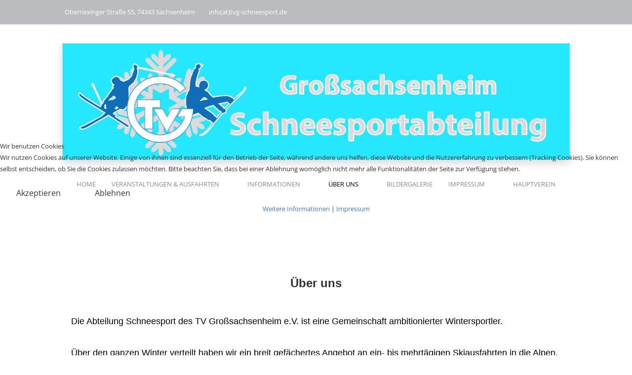

--- FILE ---
content_type: text/html; charset=utf-8
request_url: http://tvg-schneesport.de/index.php/ueber-uns?view=article&id=11:ueber-uns&catid=14
body_size: 8201
content:
<!DOCTYPE html>
<html lang="de-de" dir="ltr" data-bs-theme="light">


<head>
<script type="text/javascript">  (function(){    function blockCookies(disableCookies, disableLocal, disableSession){    if(disableCookies == 1){    if(!document.__defineGetter__){    Object.defineProperty(document, 'cookie',{    get: function(){ return ''; },    set: function(){ return true;}    });    }else{    var oldSetter = document.__lookupSetter__('cookie');    if(oldSetter) {    Object.defineProperty(document, 'cookie', {    get: function(){ return ''; },    set: function(v){ if(v.match(/reDimCookieHint\=/) || v.match(/fe35bb7849387801027b5ec46aab8d00\=/)) {    oldSetter.call(document, v);    }    return true;    }    });    }    }    var cookies = document.cookie.split(';');    for (var i = 0; i < cookies.length; i++) {    var cookie = cookies[i];    var pos = cookie.indexOf('=');    var name = '';    if(pos > -1){    name = cookie.substr(0, pos);    }else{    name = cookie;    } if(name.match(/reDimCookieHint/)) {    document.cookie = name + '=; expires=Thu, 01 Jan 1970 00:00:00 GMT';    }    }    }    if(disableLocal == 1){    window.localStorage.clear();    window.localStorage.__proto__ = Object.create(window.Storage.prototype);    window.localStorage.__proto__.setItem = function(){ return undefined; };    }    if(disableSession == 1){    window.sessionStorage.clear();    window.sessionStorage.__proto__ = Object.create(window.Storage.prototype);    window.sessionStorage.__proto__.setItem = function(){ return undefined; };    }    }    blockCookies(1,1,1);    }()); </script>


   <meta http-equiv="X-UA-Compatible" content="IE=edge" /><meta name="viewport" content="width=device-width, initial-scale=1" /><meta name="HandheldFriendly" content="true" /><meta name="mobile-web-app-capable" content="YES" /> <!-- document meta -->
   <meta charset="utf-8">
	<meta name="author" content="admin">
	<meta name="generator" content="Joomla! - Open Source Content Management">
	<title>Über uns</title>
<link href="/images/Logo/Logo-favicon.PNG?578748" rel="shortcut icon" type="image/png" sizes="any">
	<link href="/images/Logo/Logo-favicon_Apple.PNG?578748" rel="apple-touch-icon" type="image/png" sizes="any">
	<link href="https://use.fontawesome.com/releases/v7.0.0/css/all.css?578748" rel="stylesheet">
	<link href="/media/templates/site/tp_snowflake/css/compiled-1f6e153f4815a549e644c0d256287452.css?578748" rel="stylesheet">
	<link href="/media/templates/site/tp_snowflake/css/compiled-2ad1142613061b4a244f4eaa1e4e8d5f.css?578748" rel="stylesheet">
	<link href="/media/vendor/joomla-custom-elements/css/joomla-alert.min.css?0.4.1" rel="stylesheet">
	<link href="/plugins/system/cookiehint/css/redimstyle.css?578748" rel="stylesheet">
	<link href="/media/uikit4/css/uikit.min.css?578748" rel="stylesheet">
	<style>#fi-61b9f1168f37cc48296773{margin-bottom:30px}@media (max-width: 575.98px) {#fi-61b9f1168f37cc48296773{margin-bottom:30px}}</style>
	<style>@font-face { font-family: "Open Sans Regular"; src: url("http://tvg-schneesport.de/media/templates/site/tp_snowflake/fonts/open-sans-v34-latin-regular.ttf");}</style>
	<style>@font-face { font-family: "Open Sans Regular"; src: url("http://tvg-schneesport.de/media/templates/site/tp_snowflake/fonts/open-sans-v34-latin-regular.woff");}</style>
	<style>#redim-cookiehint-modal {position: fixed; top: 0; bottom: 0; left: 0; right: 0; z-index: 99998; display: flex; justify-content : center; align-items : center;}</style>
<script src="/media/vendor/jquery/js/jquery.min.js?3.7.1"></script>
	<script src="/media/astroid/js/jquery.easing.min.js?578748"></script>
	<script src="/media/astroid/js/megamenu.min.js?578748"></script>
	<script src="/media/astroid/js/jquery.hoverIntent.min.js?578748"></script>
	<script src="/media/astroid/js/offcanvas.min.js?578748"></script>
	<script src="/media/astroid/js/mobilemenu.min.js?578748"></script>
	<script src="/media/astroid/js/script.min.js?578748"></script>
	<script type="application/json" class="joomla-script-options new">{"joomla.jtext":{"ERROR":"Fehler","MESSAGE":"Nachricht","NOTICE":"Hinweis","WARNING":"Warnung","JCLOSE":"Schließen","JOK":"OK","JOPEN":"Öffnen"},"system.paths":{"root":"","rootFull":"http:\/\/tvg-schneesport.de\/","base":"","baseFull":"http:\/\/tvg-schneesport.de\/"},"csrf.token":"d698badd5cb656b30a6d132b84cb92ab","uikit4.defer":true}</script>
	<script src="/media/system/js/core.min.js?a3d8f8"></script>
	<script src="/media/system/js/joomla-hidden-mail.min.js?80d9c7" type="module"></script>
	<script src="/media/system/js/messages.min.js?9a4811" type="module"></script>
	<script src="/media/uikit4/js/uikit.min.js?578748"></script>
	<script src="/media/uikit4/js/uikit-icons.min.js?578748"></script>
	<script>var TEMPLATE_HASH = "b5c5223f9c3d853c73a42582919caf79", ASTROID_COLOR_MODE ="light";</script>
	<script>(function() {  if (typeof gtag !== 'undefined') {       gtag('consent', 'denied', {         'ad_storage': 'denied',         'ad_user_data': 'denied',         'ad_personalization': 'denied',         'functionality_storage': 'denied',         'personalization_storage': 'denied',         'security_storage': 'denied',         'analytics_storage': 'denied'       });     } })();</script>
	<script type="application/ld+json">{"@context":"https://schema.org","@graph":[{"@type":"Organization","@id":"http://tvg-schneesport.de/#/schema/Organization/base","name":"TV Großsachsenheim e.V. - Abteilung Schneesport","url":"http://tvg-schneesport.de/"},{"@type":"WebSite","@id":"http://tvg-schneesport.de/#/schema/WebSite/base","url":"http://tvg-schneesport.de/","name":"TV Großsachsenheim e.V. - Abteilung Schneesport","publisher":{"@id":"http://tvg-schneesport.de/#/schema/Organization/base"}},{"@type":"WebPage","@id":"http://tvg-schneesport.de/#/schema/WebPage/base","url":"http://tvg-schneesport.de/index.php/ueber-uns?view=article&amp;id=11:ueber-uns&amp;catid=14","name":"Über uns","isPartOf":{"@id":"http://tvg-schneesport.de/#/schema/WebSite/base"},"about":{"@id":"http://tvg-schneesport.de/#/schema/Organization/base"},"inLanguage":"de-DE"},{"@type":"Article","@id":"http://tvg-schneesport.de/#/schema/com_content/article/11","name":"Über uns","headline":"Über uns","inLanguage":"de-DE","isPartOf":{"@id":"http://tvg-schneesport.de/#/schema/WebPage/base"}}]}</script>
 <!-- joomla head -->
    <!-- head styles -->
   <script async type="text/javascript" src="https://www.eye-able-cdn.com/configs/tvg-schneesport.de.js"></script>
<script async type="text/javascript" src="https://www.eye-able-cdn.com/public/js/eyeAble.js"></script> <!-- head scripts -->
</head> <!-- document head -->

<body class="site astroid-framework com-content view-article layout-default itemid-154 astroid-header-stacked-center ueber-uns-alias tp-style-12 de-DE ltr">
   <button type="button" title="Back to Top" id="astroid-backtotop" class="btn circle hideonsm hideonxs" ><i class="fas fa-arrow-circle-up"></i></button><!-- astroid container -->
<div class="astroid-container">
        <!-- astroid content -->
    <div class="astroid-content">
                <!-- astroid layout -->
        <div class="astroid-layout astroid-layout-boxed">
                        <!-- astroid wrapper -->
            <div class="astroid-wrapper">
                                <div class="astroid-section border-bottom" id="t-im8m6rryc"><div class="container"><div class="astroid-row row" id="ar-mqghu4mgy"><div class="astroid-column col-lg-8 col-md-12 col-sm-12 col-12" id="ac-qoo1g81jv"><div class="astroid-module-position" id="mptl-eazmllbsu"><div class="astroid-contact-info">
         <span class="astroid-contact-address">
                     <i class="fas fa-map-marker-alt"></i>
                           Oberriexinger Straße 55, 74343 Sachsenheim      </span>
   
   
   
         <span class="astroid-contact-email">
                     <i class="far fa-envelope"></i>
                            <joomla-hidden-mail  is-link="1" is-email="1" first="aW5mbyhhdCl0dmctc2NobmVlc3BvcnQuZGU=" last="" text="aW5mbyhhdCl0dmctc2NobmVlc3BvcnQuZGU=" base="" >Diese E-Mail-Adresse ist vor Spambots geschützt! Zur Anzeige muss JavaScript eingeschaltet sein.</joomla-hidden-mail>      </span>
   
   </div></div></div><div class="astroid-column col-lg-4 col-md-12 col-sm-12 col-12" id="ac-1538tthta"><div class="astroid-module-position float-right" id="mptr-1bbnb0abk"><div class="astroid-social-icons row">
    <div class="col"><a title="Facebook"  href="https://www.facebook.com/tvgskiabteilung" target="_blank" rel="noopener"><i class="fab fa-facebook-f"></i></a></div><div class="col"><a title="Instagram"  href="https://www.instagram.com/tvg_schneesport" target="_blank" rel="noopener"><i class="fab fa-instagram"></i></a></div></div></div></div></div></div></div><div class="astroid-section astroid-header-section" id="top"><div class="container"><div class="astroid-row row" id="ar-rruz47iv5"><div class="astroid-column col-lg-12 col-md-12 col-sm-12 col-12" id="ac-m3l819ab3"><div class="astroid-image" id="l-61ff130376f0bc84976601"><a href="https://www.tvg-schneesport.de/" title="Logo"><div class="as-image-wrapper position-relative overflow-hidden shadow"><img class="as-image" src="/images/Logo/Banner_TVG_Schneesport.jpg" alt="Logo"></div></a></div><div class="astroid-module-position" id="h-tmj7xjtce"><header id="astroid-header" class="astroid-header astroid-stacked-header astroid-stacked-center-header">
   <div class="d-flex">
      <div class="header-stacked-section d-flex justify-content-between flex-column w-100">
         <div class="w-100 d-flex justify-content-center"><div class="d-flex d-lg-none justify-content-start"><div class="header-mobilemenu-trigger burger-menu-button align-self-center" data-offcanvas="#astroid-mobilemenu" data-effect="mobilemenu-slide"><button aria-label="Mobile Menu Toggle" class="button" type="button"><span class="box"><span class="inner"><span class="visually-hidden">Mobile Menu Toggle</span></span></span></button></div></div>            <div class="d-flex w-100 justify-content-center"><!-- logo starts -->
    <!-- image logo starts -->
        <div class="logo-wrapper astroid-logo">
                <a target="_self" class="astroid-logo astroid-logo-image d-flex align-items-center" href="http://tvg-schneesport.de/">
                                                                    
            <img src="http://tvg-schneesport.de/images/Logo/Logo_TVG-Schneesport.PNG" alt="TV Großsachsenheim e.V. - Abteilung Schneesport" class="astroid-logo-mobile" />                            </a>
            </div>
    <!-- image logo ends -->
<!-- logo ends --></div>                <div class="d-flex justify-content-end offcanvas-button offcanvasRight">                <div class="header-offcanvas-trigger burger-menu-button align-self-center d-block d-md-none" data-offcanvas="#astroid-offcanvas" data-effect="st-effect-2" data-direction="offcanvasDirLeft">
    <button type="button" aria-label="Off-Canvas Toggle" class="button">
        <span class="box">
            <span class="inner"><span class="visually-hidden">Off-Canvas Toggle</span></span>
        </span>
    </button>
</div>                </div>            </div>                 <div data-megamenu data-megamenu-class=".has-megamenu" data-megamenu-content-class=".megamenu-container" data-dropdown-arrow="true" data-header-offset="true" data-transition-speed="300" data-megamenu-animation="fade" data-easing="linear" data-astroid-trigger="hover" data-megamenu-submenu-class=".nav-submenu" class="astroid-stacked-center-menu w-100 d-none d-lg-flex justify-content-center pt-3">
                     <nav class=" astroid-nav-wraper align-self-center px-2 d-none d-lg-block w-100" aria-label="stacked menu"><ul class="nav astroid-nav justify-content-center d-flex align-items-center"><li data-position="right" class="nav-item nav-item-id-101 nav-item-level-1 nav-item-default"><!--menu link starts-->
<a href="/index.php" title="Home" class="as-menu-item nav-link-item-id-101 nav-link item-link-component item-level-1" data-drop-action="hover">
   <span class="nav-title">
                                          <span class="nav-title-text">Home</span>                              </span>
   </a>
<!--menu link ends--></li><li data-position="right" class="nav-item nav-item-id-102 nav-item-level-1 nav-item-deeper nav-item-parent has-megamenu nav-item-dropdown"><!--menu link starts-->
<a href="/index.php/veranstaltungen-ausfahrten" title="Veranstaltungen &amp; Ausfahrten" class="as-menu-item nav-link-item-id-102 nav-link megamenu-item-link item-link-component item-level-1" data-drop-action="hover">
   <span class="nav-title">
                                          <span class="nav-title-text">Veranstaltungen &amp; Ausfahrten</span>                                                <i class="fas fa-chevron-down nav-item-caret"></i>
                  </span>
   </a>
<!--menu link ends--><div class="megamenu-container nav-submenu-container nav-item-level-1"><ul class="nav-submenu" style="width:250px"><li data-position="right" class="nav-item-submenu nav-item-id-149 nav-item-level-2"><!--menu link starts-->
<a href="/index.php/veranstaltungen-ausfahrten/25-10-2025-skibasar" title="25.10.2025 Skibasar" class="as-menu-item nav-link-item-id-149 item-link-component item-level-2" data-drop-action="hover">
   <span class="nav-title">
                                          <span class="nav-title-text">25.10.2025 Skibasar</span>                              </span>
   </a>
<!--menu link ends--></li><li data-position="right" class="nav-item-submenu nav-item-id-305 nav-item-level-2"><!--menu link starts-->
<a href="https://www.tvg-schneesport.de/index.php/veranstaltungen-ausfahrten" title="12.12-14.12.2025 Saisonopening Pitztal" class="as-menu-item nav-link-item-id-305 item-link-url item-level-2" data-drop-action="hover">
   <span class="nav-title">
                                          <span class="nav-title-text">12.12-14.12.2025 Saisonopening Pitztal</span>                              </span>
   </a>
<!--menu link ends--></li><li data-position="right" class="nav-item-submenu nav-item-id-309 nav-item-level-2"><!--menu link starts-->
<a href="https://www.tvg-schneesport.de/index.php/veranstaltungen-ausfahrten" title="17.01.2026 Skitour für Einsteiger" class="as-menu-item nav-link-item-id-309 item-link-url item-level-2" data-drop-action="hover">
   <span class="nav-title">
                                          <span class="nav-title-text">17.01.2026 Skitour für Einsteiger</span>                              </span>
   </a>
<!--menu link ends--></li><li data-position="right" class="nav-item-submenu nav-item-id-307 nav-item-level-2"><!--menu link starts-->
<a href="https://www.tvg-schneesport.de/index.php/veranstaltungen-ausfahrten" title="24.01.2026 Tagesausfahrt Nr. 1" class="as-menu-item nav-link-item-id-307 item-link-url item-level-2" data-drop-action="hover">
   <span class="nav-title">
                                          <span class="nav-title-text">24.01.2026 Tagesausfahrt Nr. 1</span>                              </span>
   </a>
<!--menu link ends--></li><li data-position="right" class="nav-item-submenu nav-item-id-308 nav-item-level-2"><!--menu link starts-->
<a href="https://www.tvg-schneesport.de/index.php/veranstaltungen-ausfahrten" title="14.-21.02.2026 Familienfreizeit Speikboden" class="as-menu-item nav-link-item-id-308 item-link-url item-level-2" data-drop-action="hover">
   <span class="nav-title">
                                          <span class="nav-title-text">14.-21.02.2026 Familienfreizeit Speikboden</span>                              </span>
   </a>
<!--menu link ends--></li><li data-position="right" class="nav-item-submenu nav-item-id-310 nav-item-level-2"><!--menu link starts-->
<a href="https://www.tvg-schneesport.de/index.php/veranstaltungen-ausfahrten" title="07.03.2026 Tagesausfahrt Nr. 2 mit Après-Ski" class="as-menu-item nav-link-item-id-310 item-link-url item-level-2" data-drop-action="hover">
   <span class="nav-title">
                                          <span class="nav-title-text">07.03.2026 Tagesausfahrt Nr. 2 mit Après-Ski</span>                              </span>
   </a>
<!--menu link ends--></li><li data-position="right" class="nav-item-submenu nav-item-id-311 nav-item-level-2"><!--menu link starts-->
<a href="https://www.tvg-schneesport.de/index.php/veranstaltungen-ausfahrten" title="14.03-21.03.2026 Traumtage in Südtirol" class="as-menu-item nav-link-item-id-311 item-link-url item-level-2" data-drop-action="hover">
   <span class="nav-title">
                                          <span class="nav-title-text">14.03-21.03.2026 Traumtage in Südtirol</span>                              </span>
   </a>
<!--menu link ends--></li><li data-position="right" class="nav-item-submenu nav-item-id-306 nav-item-level-2"><!--menu link starts-->
<a href="https://www.tvg-schneesport.de/index.php/veranstaltungen-ausfahrten" title="28.03.-03.04.2026 Jugendwoche im Salzburger Land (Ostern)" class="as-menu-item nav-link-item-id-306 item-link-url item-level-2" data-drop-action="hover">
   <span class="nav-title">
                                          <span class="nav-title-text">28.03.-03.04.2026 Jugendwoche im Salzburger Land (Ostern)</span>                              </span>
   </a>
<!--menu link ends--></li></ul></div></li><li data-position="right" class="nav-item nav-item-id-150 nav-item-level-1 nav-item-deeper nav-item-parent has-megamenu nav-item-dropdown"><!--menu link starts-->
<a href="/index.php/informationen" title="Informationen" class="as-menu-item nav-link-item-id-150 nav-link megamenu-item-link item-link-component item-level-1" data-drop-action="hover">
   <span class="nav-title">
                                          <span class="nav-title-text">Informationen</span>                                                <i class="fas fa-chevron-down nav-item-caret"></i>
                  </span>
   </a>
<!--menu link ends--><div class="megamenu-container nav-submenu-container nav-item-level-1"><ul class="nav-submenu" style="width:250px"><li data-position="right" class="nav-item-submenu nav-item-id-151 nav-item-level-2"><!--menu link starts-->
<a href="/index.php/informationen/allgemeine-informationen-und-teilnahmebedingungen" title="Allgemeine Informationen und Teilnahmebedingungen" class="as-menu-item nav-link-item-id-151 item-link-component item-level-2" data-drop-action="hover">
   <span class="nav-title">
                                          <span class="nav-title-text">Allgemeine Informationen und Teilnahmebedingungen</span>                              </span>
   </a>
<!--menu link ends--></li><li data-position="right" class="nav-item-submenu nav-item-id-157 nav-item-level-2"><!--menu link starts-->
<a href="/index.php/informationen/download" title="Download" class="as-menu-item nav-link-item-id-157 item-link-component item-level-2" data-drop-action="hover">
   <span class="nav-title">
                                          <span class="nav-title-text">Download</span>                              </span>
   </a>
<!--menu link ends--></li></ul></div></li><li data-position="right" class="nav-item nav-item-id-154 nav-item-level-1 nav-item-current nav-item-active nav-item-deeper nav-item-parent has-megamenu nav-item-dropdown"><!--menu link starts-->
<a href="/index.php/ueber-uns" title="Über uns" class="as-menu-item nav-link-item-id-154 nav-link active megamenu-item-link item-link-component item-level-1" data-drop-action="hover">
   <span class="nav-title">
                                          <span class="nav-title-text">Über uns</span>                                                <i class="fas fa-chevron-down nav-item-caret"></i>
                  </span>
   </a>
<!--menu link ends--><div class="megamenu-container nav-submenu-container nav-item-level-1"><ul class="nav-submenu" style="width:250px"><li data-position="right" class="nav-item-submenu nav-item-id-152 nav-item-level-2"><!--menu link starts-->
<a href="/index.php/ueber-uns/ski-und-snowboardschule" title="Ski- und Snowboardschule" class="as-menu-item nav-link-item-id-152 item-link-component item-level-2" data-drop-action="hover">
   <span class="nav-title">
                                          <span class="nav-title-text">Ski- und Snowboardschule</span>                              </span>
   </a>
<!--menu link ends--></li><li data-position="left" class="nav-item-submenu nav-item-id-478 nav-item-level-2"><!--menu link starts-->
<a href="/index.php/ueber-uns/unser-team" title="Unser Team" class="as-menu-item nav-link-item-id-478 item-link-component item-level-2" data-drop-action="hover">
   <span class="nav-title">
                                          <span class="nav-title-text">Unser Team</span>                              </span>
   </a>
<!--menu link ends--></li></ul></div></li><li data-position="right" class="nav-item nav-item-id-189 nav-item-level-1"><!--menu link starts-->
<a href="/index.php/bildergalerie" title="Bildergalerie" class="as-menu-item nav-link-item-id-189 nav-link item-link-component item-level-1" data-drop-action="hover">
   <span class="nav-title">
                                          <span class="nav-title-text">Bildergalerie</span>                              </span>
   </a>
<!--menu link ends--></li><li data-position="right" class="nav-item nav-item-id-155 nav-item-level-1 nav-item-deeper nav-item-parent has-megamenu nav-item-dropdown"><!--menu link starts-->
<a href="/index.php/impressum" title="Impressum" class="as-menu-item nav-link-item-id-155 nav-link megamenu-item-link item-link-component item-level-1" data-drop-action="hover">
   <span class="nav-title">
                                          <span class="nav-title-text">Impressum</span>                                                <i class="fas fa-chevron-down nav-item-caret"></i>
                  </span>
   </a>
<!--menu link ends--><div class="megamenu-container nav-submenu-container nav-item-level-1"><ul class="nav-submenu" style="width:250px"><li data-position="right" class="nav-item-submenu nav-item-id-156 nav-item-level-2"><!--menu link starts-->
<a href="/index.php/impressum/datenschutzerklaerung" title="Datenschutzerklärung" class="as-menu-item nav-link-item-id-156 item-link-component item-level-2" data-drop-action="hover">
   <span class="nav-title">
                                          <span class="nav-title-text">Datenschutzerklärung</span>                              </span>
   </a>
<!--menu link ends--></li></ul></div></li><li data-position="right" class="nav-item nav-item-id-153 nav-item-level-1"><!--menu link starts-->
<a href="https://tv-grosssachsenheim.de/" title="Hauptverein" class="as-menu-item nav-link-item-id-153 nav-link item-link-url item-level-1" target="_blank" rel="noopener noreferrer" data-drop-action="hover">
   <span class="nav-title">
                                          <span class="nav-title-text">Hauptverein</span>                              </span>
   </a>
<!--menu link ends--></li></ul></nav>                 </div>
                 <div class="w-100 header-block-item d-none d-lg-flex justify-content-center py-3"></div>      </div>
   </div>
</header><!-- header starts -->
<header id="astroid-sticky-header" class="astroid-header astroid-header-sticky header-sticky-desktop header-static-mobile header-static-tablet d-none" data-megamenu data-megamenu-class=".has-megamenu" data-megamenu-content-class=".megamenu-container" data-dropdown-arrow="true" data-header-offset="true" data-transition-speed="300" data-megamenu-animation="fade" data-easing="linear" data-astroid-trigger="hover" data-megamenu-submenu-class=".nav-submenu">
   <div class="container d-flex flex-row justify-content-between">
      <div class="d-flex d-lg-none justify-content-start"><div class="header-mobilemenu-trigger burger-menu-button align-self-center" data-offcanvas="#astroid-mobilemenu" data-effect="mobilemenu-slide"><button aria-label="Mobile Menu Toggle" class="button" type="button"><span class="box"><span class="inner"><span class="visually-hidden">Mobile Menu Toggle</span></span></span></button></div></div>      <div class="header-left-section d-flex justify-content-start">
                    <!-- logo starts -->
    <!-- image logo starts -->
        <div class="logo-wrapper astroid-logo">
                <a target="_self" class="astroid-logo astroid-logo-image d-flex align-items-center" href="http://tvg-schneesport.de/">
                                            <img src="http://tvg-schneesport.de/images/Logo/Logo_TVG-Schneesport _Sticky-Header.PNG" alt="TV Großsachsenheim e.V. - Abteilung Schneesport" class="astroid-logo-sticky" />                        
            <img src="http://tvg-schneesport.de/images/Logo/Logo_TVG-Schneesport.PNG" alt="TV Großsachsenheim e.V. - Abteilung Schneesport" class="astroid-logo-mobile" />                            </a>
            </div>
    <!-- image logo ends -->
<!-- logo ends -->               </div>
            <div class="header-center-section d-none d-lg-flex justify-content-center flex-lg-grow-1"><nav class=" astroid-nav-wraper align-self-center px-3 d-none d-lg-block mx-auto" aria-label="sticky menu"><ul class="nav astroid-nav d-none d-lg-flex"><li data-position="right" class="nav-item nav-item-id-101 nav-item-level-1 nav-item-default"><!--menu link starts-->
<a href="/index.php" title="Home" class="as-menu-item nav-link-item-id-101 nav-link item-link-component item-level-1" data-drop-action="hover">
   <span class="nav-title">
                                          <span class="nav-title-text">Home</span>                              </span>
   </a>
<!--menu link ends--></li><li data-position="right" class="nav-item nav-item-id-102 nav-item-level-1 nav-item-deeper nav-item-parent has-megamenu nav-item-dropdown"><!--menu link starts-->
<a href="/index.php/veranstaltungen-ausfahrten" title="Veranstaltungen &amp; Ausfahrten" class="as-menu-item nav-link-item-id-102 nav-link megamenu-item-link item-link-component item-level-1" data-drop-action="hover">
   <span class="nav-title">
                                          <span class="nav-title-text">Veranstaltungen &amp; Ausfahrten</span>                                                <i class="fas fa-chevron-down nav-item-caret"></i>
                  </span>
   </a>
<!--menu link ends--><div class="megamenu-container nav-submenu-container nav-item-level-1"><ul class="nav-submenu" style="width:250px"><li data-position="right" class="nav-item-submenu nav-item-id-149 nav-item-level-2"><!--menu link starts-->
<a href="/index.php/veranstaltungen-ausfahrten/25-10-2025-skibasar" title="25.10.2025 Skibasar" class="as-menu-item nav-link-item-id-149 item-link-component item-level-2" data-drop-action="hover">
   <span class="nav-title">
                                          <span class="nav-title-text">25.10.2025 Skibasar</span>                              </span>
   </a>
<!--menu link ends--></li><li data-position="right" class="nav-item-submenu nav-item-id-305 nav-item-level-2"><!--menu link starts-->
<a href="https://www.tvg-schneesport.de/index.php/veranstaltungen-ausfahrten" title="12.12-14.12.2025 Saisonopening Pitztal" class="as-menu-item nav-link-item-id-305 item-link-url item-level-2" data-drop-action="hover">
   <span class="nav-title">
                                          <span class="nav-title-text">12.12-14.12.2025 Saisonopening Pitztal</span>                              </span>
   </a>
<!--menu link ends--></li><li data-position="right" class="nav-item-submenu nav-item-id-309 nav-item-level-2"><!--menu link starts-->
<a href="https://www.tvg-schneesport.de/index.php/veranstaltungen-ausfahrten" title="17.01.2026 Skitour für Einsteiger" class="as-menu-item nav-link-item-id-309 item-link-url item-level-2" data-drop-action="hover">
   <span class="nav-title">
                                          <span class="nav-title-text">17.01.2026 Skitour für Einsteiger</span>                              </span>
   </a>
<!--menu link ends--></li><li data-position="right" class="nav-item-submenu nav-item-id-307 nav-item-level-2"><!--menu link starts-->
<a href="https://www.tvg-schneesport.de/index.php/veranstaltungen-ausfahrten" title="24.01.2026 Tagesausfahrt Nr. 1" class="as-menu-item nav-link-item-id-307 item-link-url item-level-2" data-drop-action="hover">
   <span class="nav-title">
                                          <span class="nav-title-text">24.01.2026 Tagesausfahrt Nr. 1</span>                              </span>
   </a>
<!--menu link ends--></li><li data-position="right" class="nav-item-submenu nav-item-id-308 nav-item-level-2"><!--menu link starts-->
<a href="https://www.tvg-schneesport.de/index.php/veranstaltungen-ausfahrten" title="14.-21.02.2026 Familienfreizeit Speikboden" class="as-menu-item nav-link-item-id-308 item-link-url item-level-2" data-drop-action="hover">
   <span class="nav-title">
                                          <span class="nav-title-text">14.-21.02.2026 Familienfreizeit Speikboden</span>                              </span>
   </a>
<!--menu link ends--></li><li data-position="right" class="nav-item-submenu nav-item-id-310 nav-item-level-2"><!--menu link starts-->
<a href="https://www.tvg-schneesport.de/index.php/veranstaltungen-ausfahrten" title="07.03.2026 Tagesausfahrt Nr. 2 mit Après-Ski" class="as-menu-item nav-link-item-id-310 item-link-url item-level-2" data-drop-action="hover">
   <span class="nav-title">
                                          <span class="nav-title-text">07.03.2026 Tagesausfahrt Nr. 2 mit Après-Ski</span>                              </span>
   </a>
<!--menu link ends--></li><li data-position="right" class="nav-item-submenu nav-item-id-311 nav-item-level-2"><!--menu link starts-->
<a href="https://www.tvg-schneesport.de/index.php/veranstaltungen-ausfahrten" title="14.03-21.03.2026 Traumtage in Südtirol" class="as-menu-item nav-link-item-id-311 item-link-url item-level-2" data-drop-action="hover">
   <span class="nav-title">
                                          <span class="nav-title-text">14.03-21.03.2026 Traumtage in Südtirol</span>                              </span>
   </a>
<!--menu link ends--></li><li data-position="right" class="nav-item-submenu nav-item-id-306 nav-item-level-2"><!--menu link starts-->
<a href="https://www.tvg-schneesport.de/index.php/veranstaltungen-ausfahrten" title="28.03.-03.04.2026 Jugendwoche im Salzburger Land (Ostern)" class="as-menu-item nav-link-item-id-306 item-link-url item-level-2" data-drop-action="hover">
   <span class="nav-title">
                                          <span class="nav-title-text">28.03.-03.04.2026 Jugendwoche im Salzburger Land (Ostern)</span>                              </span>
   </a>
<!--menu link ends--></li></ul></div></li><li data-position="right" class="nav-item nav-item-id-150 nav-item-level-1 nav-item-deeper nav-item-parent has-megamenu nav-item-dropdown"><!--menu link starts-->
<a href="/index.php/informationen" title="Informationen" class="as-menu-item nav-link-item-id-150 nav-link megamenu-item-link item-link-component item-level-1" data-drop-action="hover">
   <span class="nav-title">
                                          <span class="nav-title-text">Informationen</span>                                                <i class="fas fa-chevron-down nav-item-caret"></i>
                  </span>
   </a>
<!--menu link ends--><div class="megamenu-container nav-submenu-container nav-item-level-1"><ul class="nav-submenu" style="width:250px"><li data-position="right" class="nav-item-submenu nav-item-id-151 nav-item-level-2"><!--menu link starts-->
<a href="/index.php/informationen/allgemeine-informationen-und-teilnahmebedingungen" title="Allgemeine Informationen und Teilnahmebedingungen" class="as-menu-item nav-link-item-id-151 item-link-component item-level-2" data-drop-action="hover">
   <span class="nav-title">
                                          <span class="nav-title-text">Allgemeine Informationen und Teilnahmebedingungen</span>                              </span>
   </a>
<!--menu link ends--></li><li data-position="right" class="nav-item-submenu nav-item-id-157 nav-item-level-2"><!--menu link starts-->
<a href="/index.php/informationen/download" title="Download" class="as-menu-item nav-link-item-id-157 item-link-component item-level-2" data-drop-action="hover">
   <span class="nav-title">
                                          <span class="nav-title-text">Download</span>                              </span>
   </a>
<!--menu link ends--></li></ul></div></li><li data-position="right" class="nav-item nav-item-id-154 nav-item-level-1 nav-item-current nav-item-active nav-item-deeper nav-item-parent has-megamenu nav-item-dropdown"><!--menu link starts-->
<a href="/index.php/ueber-uns" title="Über uns" class="as-menu-item nav-link-item-id-154 nav-link active megamenu-item-link item-link-component item-level-1" data-drop-action="hover">
   <span class="nav-title">
                                          <span class="nav-title-text">Über uns</span>                                                <i class="fas fa-chevron-down nav-item-caret"></i>
                  </span>
   </a>
<!--menu link ends--><div class="megamenu-container nav-submenu-container nav-item-level-1"><ul class="nav-submenu" style="width:250px"><li data-position="right" class="nav-item-submenu nav-item-id-152 nav-item-level-2"><!--menu link starts-->
<a href="/index.php/ueber-uns/ski-und-snowboardschule" title="Ski- und Snowboardschule" class="as-menu-item nav-link-item-id-152 item-link-component item-level-2" data-drop-action="hover">
   <span class="nav-title">
                                          <span class="nav-title-text">Ski- und Snowboardschule</span>                              </span>
   </a>
<!--menu link ends--></li><li data-position="left" class="nav-item-submenu nav-item-id-478 nav-item-level-2"><!--menu link starts-->
<a href="/index.php/ueber-uns/unser-team" title="Unser Team" class="as-menu-item nav-link-item-id-478 item-link-component item-level-2" data-drop-action="hover">
   <span class="nav-title">
                                          <span class="nav-title-text">Unser Team</span>                              </span>
   </a>
<!--menu link ends--></li></ul></div></li><li data-position="right" class="nav-item nav-item-id-189 nav-item-level-1"><!--menu link starts-->
<a href="/index.php/bildergalerie" title="Bildergalerie" class="as-menu-item nav-link-item-id-189 nav-link item-link-component item-level-1" data-drop-action="hover">
   <span class="nav-title">
                                          <span class="nav-title-text">Bildergalerie</span>                              </span>
   </a>
<!--menu link ends--></li><li data-position="right" class="nav-item nav-item-id-155 nav-item-level-1 nav-item-deeper nav-item-parent has-megamenu nav-item-dropdown"><!--menu link starts-->
<a href="/index.php/impressum" title="Impressum" class="as-menu-item nav-link-item-id-155 nav-link megamenu-item-link item-link-component item-level-1" data-drop-action="hover">
   <span class="nav-title">
                                          <span class="nav-title-text">Impressum</span>                                                <i class="fas fa-chevron-down nav-item-caret"></i>
                  </span>
   </a>
<!--menu link ends--><div class="megamenu-container nav-submenu-container nav-item-level-1"><ul class="nav-submenu" style="width:250px"><li data-position="right" class="nav-item-submenu nav-item-id-156 nav-item-level-2"><!--menu link starts-->
<a href="/index.php/impressum/datenschutzerklaerung" title="Datenschutzerklärung" class="as-menu-item nav-link-item-id-156 item-link-component item-level-2" data-drop-action="hover">
   <span class="nav-title">
                                          <span class="nav-title-text">Datenschutzerklärung</span>                              </span>
   </a>
<!--menu link ends--></li></ul></div></li><li data-position="right" class="nav-item nav-item-id-153 nav-item-level-1"><!--menu link starts-->
<a href="https://tv-grosssachsenheim.de/" title="Hauptverein" class="as-menu-item nav-link-item-id-153 nav-link item-link-url item-level-1" target="_blank" rel="noopener noreferrer" data-drop-action="hover">
   <span class="nav-title">
                                          <span class="nav-title-text">Hauptverein</span>                              </span>
   </a>
<!--menu link ends--></li></ul></nav></div>               <div class="header-right-section as-gutter-x-xl@lg d-flex min-w-30 justify-content-end">
                                                      <div class="d-flex offcanvas-button offcanvasRight">                 <div class="header-offcanvas-trigger burger-menu-button align-self-center d-block d-md-none" data-offcanvas="#astroid-offcanvas" data-effect="st-effect-2" data-direction="offcanvasDirLeft">
    <button type="button" aria-label="Off-Canvas Toggle" class="button">
        <span class="box">
            <span class="inner"><span class="visually-hidden">Off-Canvas Toggle</span></span>
        </span>
    </button>
</div>                 </div>                      </div>
         </div>
</header>
<!-- header ends --></div></div></div></div></div><div class="astroid-section" id="wm-8qk1f9hn7"><div class="container"><div class="astroid-row row" id="ar-dt61ddcyl"><div class="astroid-column col-lg-12 col-md-12 col-sm-12 col-12" id="ac-4dzp19iip"><div class="astroid-module-position" id="wm-mpc1g3gvb"></div></div></div></div></div><div class="astroid-section astroid-component-section" id="content"><div class="container"><div class="astroid-row row" id="ar-1528971561366"><div class="astroid-column col-lg-4 col-md-12 col-sm-12 col-12 col-lg-12" id="ac-1528971561366"><div class="astroid-message" id="m-1528971711775"><div id="system-message-container" aria-live="polite"></div>
</div><div class="astroid-component" id="ca-1529739248826"><main class="astroid-component-area">
   <div class="com-content-article item-page" itemscope itemtype="https://schema.org/Article"><meta itemprop="inLanguage" content="de-DE"><div class="astroid-section" id="as-61b5cf11613cc086185689"><div class="astroid-row row no-gutters gx-0" id="ar-61b5cf11613cc033152637"><div class="astroid-column col-lg-12 col-md-12 col-sm-12 col-12" id="ac-61b5cf11613cc030930660"><div class="astroid-article-full-image" id="fi-61b9f1168f37cc48296773">
</div><div class="astroid-article-text" id="awt-61bae20c0d2cf499628496"><h2 align="center"><span style="font-size: 18pt;"><span style="font-family: arial, helvetica, sans-serif;"><strong>Über uns</strong></span></span></h2>
<p> </p>
<p dir="ltr"><span style="font-size: 18px;"><span style="color: #000000; font-family: Arial;">Die Abteilung Schneesport des TV Großsachsenheim e.V. ist eine Gemeinschaft ambitionierter Wintersportler.</span></span><br /><br /></p>
<p dir="ltr"><span style="font-size: 18px;"><span style="color: #000000; font-family: Arial;">Über den ganzen Winter verteilt haben wir ein breit gefächertes Angebot an ein- bis mehrtägigen Skiausfahrten in die Alpen, ggf. auch in die deutschen Mittelgebirge im Programm. Egal ob Skifahrer, Snowboarder oder Telemarker, blutiger Anfänger oder Könner, jung oder alt - hier ist für jeden etwas geboten.</span></span><br /><br /></p>
<p dir="ltr"><span style="font-size: 18px;"><span style="color: #000000; font-family: Arial;">Bei jeder Ausfahrt besteht grundsätzlich die Möglichkeit ein professionelles Kursangebot in den Disziplinen Ski, Snowboard oder Telemark (auf Anfrage) in Anspruch zu nehmen. Völlig egal, ob ihr das erste Mal auf einem dieser Sportgeräte steht oder eure Technik verbessern wollt, um eure Grenzen zu verschieben - unser kompetentes Team steht euch zur Verfügung.</span></span></p> </div></div></div><div class="astroid-row row no-gutters gx-0" id="ar-61cf11f1984f8893849655"><div class="astroid-column col-lg-12 col-md-12 col-sm-12 col-12" id="ac-61cf11f1984f8812201194"><div class="astroid-article-pagination" id="p-61baef551d766c54101067">
<nav class="pagenavigation" aria-label="Seitennavigation">
    <span class="pagination ms-0">
                <a class="btn btn-sm btn-secondary previous" href="/index.php/ueber-uns" rel="prev">
            <span class="visually-hidden">
                Vorheriger Beitrag: Abteilung Schneesport im TV Großsachsenheim            </span>
            <span class="icon-chevron-left" aria-hidden="true"></span> <span aria-hidden="true">Zurück</span>            </a>
                    <a class="btn btn-sm btn-secondary next" href="/index.php/ueber-uns/ski-und-snowboardschule" rel="next">
            <span class="visually-hidden">
                Nächster Beitrag: Ski- und Snowboardschule            </span>
            <span aria-hidden="true">Weiter</span> <span class="icon-chevron-right" aria-hidden="true"></span>            </a>
        </span>
</nav>
</div></div></div></div></div>
</main></div></div></div></div></div><div class="astroid-section astroid-footer-section" id="footer"><div class="container"><div class="astroid-row row" id="ar-pn9wa1b0i"><div class="astroid-column col-lg-6 col-md-12 col-sm-12 col-12 col-lg-12" id="ac-38xf8hzhh"><div class="astroid-module-position float-right" id="f2-by3gnww00"><div id="astroid-footer" class="astroid-footer"><div >© TV Großsachsenheim e.V. - Abteilung Schneesport 2026, Powered by <a href="https://joomlaplates.com" target="_blank">Joomlaplates</a>
</div></div></div></div></div></div></div>                            </div>
            <!-- end of astroid wrapper -->
                    </div>
        <!-- end of astroid layout -->
            </div>
    <!-- end of astroid content -->
    <div class="astroid-offcanvas d-none d-init" id="astroid-offcanvas" data-lenis-prevent>
   <div class="burger-menu-button active">
    <button aria-label="Off-Canvas Toggle" type="button" class="button close-offcanvas offcanvas-close-btn">
        <span class="box">
            <span class="inner"><span class="visually-hidden">Off-Canvas Toggle</span></span>
        </span>
    </button>
</div>   <div class="astroid-offcanvas-inner">
      <div class="alert alert-danger">Off Canvas sidebar is empty</div>   </div>
</div><div id="astroid-mobilemenu-wrap"><div class="astroid-mobilemenu d-none d-init dir-left" data-class-prefix="astroid-mobilemenu" id="astroid-mobilemenu">
   <div class="burger-menu-button active">
      <button aria-label="Mobile Menu Toggle" type="button" class="button close-offcanvas offcanvas-close-btn">
         <span class="box">
            <span class="inner"><span class="visually-hidden">Mobile Menu Toggle</span></span>
         </span>
      </button>
   </div>
   <ul class="astroid-mobile-menu d-none"><li class="nav-item nav-item-id-101 nav-item-level-1 nav-item-default"><!--menu link starts-->
<a href="/index.php" title="Home" class="as-menu-item nav-link-item-id-101 nav-link item-link-component item-level-1" data-drop-action="hover">
   <span class="nav-title">
                                          <span class="nav-title-text">Home</span>                              </span>
   </a>
<!--menu link ends--></li><li class="nav-item nav-item-id-102 nav-item-level-1 nav-item-deeper nav-item-parent has-megamenu nav-item-dropdown"><!--menu link starts-->
<a href="/index.php/veranstaltungen-ausfahrten" title="Veranstaltungen &amp; Ausfahrten" class="as-menu-item nav-link-item-id-102 nav-link item-link-component item-level-1" data-drop-action="hover">
   <span class="nav-title">
                                          <span class="nav-title-text">Veranstaltungen &amp; Ausfahrten</span>                              </span>
   </a>
<!--menu link ends--><ul class="nav-child list-group navbar-subnav level-1"><li class="nav-item-submenu nav-item-id-149 nav-item-level-2"><!--menu link starts-->
<a href="/index.php/veranstaltungen-ausfahrten/25-10-2025-skibasar" title="25.10.2025 Skibasar" class="as-menu-item nav-link-item-id-149 nav-link item-link-component item-level-2" data-drop-action="hover">
   <span class="nav-title">
                                          <span class="nav-title-text">25.10.2025 Skibasar</span>                              </span>
   </a>
<!--menu link ends--></li><li class="nav-item-submenu nav-item-id-305 nav-item-level-2"><!--menu link starts-->
<a href="https://www.tvg-schneesport.de/index.php/veranstaltungen-ausfahrten" title="12.12-14.12.2025 Saisonopening Pitztal" class="as-menu-item nav-link-item-id-305 nav-link item-link-url item-level-2" data-drop-action="hover">
   <span class="nav-title">
                                          <span class="nav-title-text">12.12-14.12.2025 Saisonopening Pitztal</span>                              </span>
   </a>
<!--menu link ends--></li><li class="nav-item-submenu nav-item-id-309 nav-item-level-2"><!--menu link starts-->
<a href="https://www.tvg-schneesport.de/index.php/veranstaltungen-ausfahrten" title="17.01.2026 Skitour für Einsteiger" class="as-menu-item nav-link-item-id-309 nav-link item-link-url item-level-2" data-drop-action="hover">
   <span class="nav-title">
                                          <span class="nav-title-text">17.01.2026 Skitour für Einsteiger</span>                              </span>
   </a>
<!--menu link ends--></li><li class="nav-item-submenu nav-item-id-307 nav-item-level-2"><!--menu link starts-->
<a href="https://www.tvg-schneesport.de/index.php/veranstaltungen-ausfahrten" title="24.01.2026 Tagesausfahrt Nr. 1" class="as-menu-item nav-link-item-id-307 nav-link item-link-url item-level-2" data-drop-action="hover">
   <span class="nav-title">
                                          <span class="nav-title-text">24.01.2026 Tagesausfahrt Nr. 1</span>                              </span>
   </a>
<!--menu link ends--></li><li class="nav-item-submenu nav-item-id-308 nav-item-level-2"><!--menu link starts-->
<a href="https://www.tvg-schneesport.de/index.php/veranstaltungen-ausfahrten" title="14.-21.02.2026 Familienfreizeit Speikboden" class="as-menu-item nav-link-item-id-308 nav-link item-link-url item-level-2" data-drop-action="hover">
   <span class="nav-title">
                                          <span class="nav-title-text">14.-21.02.2026 Familienfreizeit Speikboden</span>                              </span>
   </a>
<!--menu link ends--></li><li class="nav-item-submenu nav-item-id-310 nav-item-level-2"><!--menu link starts-->
<a href="https://www.tvg-schneesport.de/index.php/veranstaltungen-ausfahrten" title="07.03.2026 Tagesausfahrt Nr. 2 mit Après-Ski" class="as-menu-item nav-link-item-id-310 nav-link item-link-url item-level-2" data-drop-action="hover">
   <span class="nav-title">
                                          <span class="nav-title-text">07.03.2026 Tagesausfahrt Nr. 2 mit Après-Ski</span>                              </span>
   </a>
<!--menu link ends--></li><li class="nav-item-submenu nav-item-id-311 nav-item-level-2"><!--menu link starts-->
<a href="https://www.tvg-schneesport.de/index.php/veranstaltungen-ausfahrten" title="14.03-21.03.2026 Traumtage in Südtirol" class="as-menu-item nav-link-item-id-311 nav-link item-link-url item-level-2" data-drop-action="hover">
   <span class="nav-title">
                                          <span class="nav-title-text">14.03-21.03.2026 Traumtage in Südtirol</span>                              </span>
   </a>
<!--menu link ends--></li><li class="nav-item-submenu nav-item-id-306 nav-item-level-2"><!--menu link starts-->
<a href="https://www.tvg-schneesport.de/index.php/veranstaltungen-ausfahrten" title="28.03.-03.04.2026 Jugendwoche im Salzburger Land (Ostern)" class="as-menu-item nav-link-item-id-306 nav-link item-link-url item-level-2" data-drop-action="hover">
   <span class="nav-title">
                                          <span class="nav-title-text">28.03.-03.04.2026 Jugendwoche im Salzburger Land (Ostern)</span>                              </span>
   </a>
<!--menu link ends--></li></ul></li><li class="nav-item nav-item-id-150 nav-item-level-1 nav-item-deeper nav-item-parent has-megamenu nav-item-dropdown"><!--menu link starts-->
<a href="/index.php/informationen" title="Informationen" class="as-menu-item nav-link-item-id-150 nav-link item-link-component item-level-1" data-drop-action="hover">
   <span class="nav-title">
                                          <span class="nav-title-text">Informationen</span>                              </span>
   </a>
<!--menu link ends--><ul class="nav-child list-group navbar-subnav level-1"><li class="nav-item-submenu nav-item-id-151 nav-item-level-2"><!--menu link starts-->
<a href="/index.php/informationen/allgemeine-informationen-und-teilnahmebedingungen" title="Allgemeine Informationen und Teilnahmebedingungen" class="as-menu-item nav-link-item-id-151 nav-link item-link-component item-level-2" data-drop-action="hover">
   <span class="nav-title">
                                          <span class="nav-title-text">Allgemeine Informationen und Teilnahmebedingungen</span>                              </span>
   </a>
<!--menu link ends--></li><li class="nav-item-submenu nav-item-id-157 nav-item-level-2"><!--menu link starts-->
<a href="/index.php/informationen/download" title="Download" class="as-menu-item nav-link-item-id-157 nav-link item-link-component item-level-2" data-drop-action="hover">
   <span class="nav-title">
                                          <span class="nav-title-text">Download</span>                              </span>
   </a>
<!--menu link ends--></li></ul></li><li class="nav-item nav-item-id-154 nav-item-level-1 nav-item-current nav-item-active nav-item-deeper nav-item-parent has-megamenu nav-item-dropdown"><!--menu link starts-->
<a href="/index.php/ueber-uns" title="Über uns" class="as-menu-item nav-link-item-id-154 nav-link active item-link-component item-level-1" data-drop-action="hover">
   <span class="nav-title">
                                          <span class="nav-title-text">Über uns</span>                              </span>
   </a>
<!--menu link ends--><ul class="nav-child list-group navbar-subnav level-1"><li class="nav-item-submenu nav-item-id-152 nav-item-level-2"><!--menu link starts-->
<a href="/index.php/ueber-uns/ski-und-snowboardschule" title="Ski- und Snowboardschule" class="as-menu-item nav-link-item-id-152 nav-link item-link-component item-level-2" data-drop-action="hover">
   <span class="nav-title">
                                          <span class="nav-title-text">Ski- und Snowboardschule</span>                              </span>
   </a>
<!--menu link ends--></li><li class="nav-item-submenu nav-item-id-478 nav-item-level-2"><!--menu link starts-->
<a href="/index.php/ueber-uns/unser-team" title="Unser Team" class="as-menu-item nav-link-item-id-478 nav-link item-link-component item-level-2" data-drop-action="hover">
   <span class="nav-title">
                                          <span class="nav-title-text">Unser Team</span>                              </span>
   </a>
<!--menu link ends--></li></ul></li><li class="nav-item nav-item-id-189 nav-item-level-1"><!--menu link starts-->
<a href="/index.php/bildergalerie" title="Bildergalerie" class="as-menu-item nav-link-item-id-189 nav-link item-link-component item-level-1" data-drop-action="hover">
   <span class="nav-title">
                                          <span class="nav-title-text">Bildergalerie</span>                              </span>
   </a>
<!--menu link ends--></li><li class="nav-item nav-item-id-155 nav-item-level-1 nav-item-deeper nav-item-parent has-megamenu nav-item-dropdown"><!--menu link starts-->
<a href="/index.php/impressum" title="Impressum" class="as-menu-item nav-link-item-id-155 nav-link item-link-component item-level-1" data-drop-action="hover">
   <span class="nav-title">
                                          <span class="nav-title-text">Impressum</span>                              </span>
   </a>
<!--menu link ends--><ul class="nav-child list-group navbar-subnav level-1"><li class="nav-item-submenu nav-item-id-156 nav-item-level-2"><!--menu link starts-->
<a href="/index.php/impressum/datenschutzerklaerung" title="Datenschutzerklärung" class="as-menu-item nav-link-item-id-156 nav-link item-link-component item-level-2" data-drop-action="hover">
   <span class="nav-title">
                                          <span class="nav-title-text">Datenschutzerklärung</span>                              </span>
   </a>
<!--menu link ends--></li></ul></li><li class="nav-item nav-item-id-153 nav-item-level-1"><!--menu link starts-->
<a href="https://tv-grosssachsenheim.de/" title="Hauptverein" class="as-menu-item nav-link-item-id-153 nav-link item-link-url item-level-1" target="_blank" rel="noopener noreferrer" data-drop-action="hover">
   <span class="nav-title">
                                          <span class="nav-title-text">Hauptverein</span>                              </span>
   </a>
<!--menu link ends--></li></ul></div>
</div></div>
<!-- end of astroid container -->
   <!-- body and layout -->
    <!-- body scripts -->

<script type="text/javascript">   function cookiehintsubmitnoc(obj) {     if (confirm("Eine Ablehnung wird die Funktionen der Website beeinträchtigen. Möchten Sie wirklich ablehnen?")) {       document.cookie = 'reDimCookieHint=-1; expires=0; path=/';       cookiehintfadeOut(document.getElementById('redim-cookiehint-modal'));       return true;     } else {       return false;     }   } </script> <div id="redim-cookiehint-modal">   <div id="redim-cookiehint">     <div class="cookiehead">       <span class="headline">Wir benutzen Cookies</span>     </div>     <div class="cookiecontent">   <p>Wir nutzen Cookies auf unserer Website. Einige von ihnen sind essenziell für den Betrieb der Seite, während andere uns helfen, diese Website und die Nutzererfahrung zu verbessern (Tracking Cookies). Sie können selbst entscheiden, ob Sie die Cookies zulassen möchten. Bitte beachten Sie, dass bei einer Ablehnung womöglich nicht mehr alle Funktionalitäten der Seite zur Verfügung stehen.</p>    </div>     <div class="cookiebuttons">       <a id="cookiehintsubmit" onclick="return cookiehintsubmit(this);" href="http://tvg-schneesport.de/index.php/ueber-uns?view=article&amp;id=11:ueber-uns&amp;catid=14&amp;rCH=2"         class="btn">Akzeptieren</a>           <a id="cookiehintsubmitno" onclick="return cookiehintsubmitnoc(this);" href="http://tvg-schneesport.de/index.php/ueber-uns?view=article&amp;id=11:ueber-uns&amp;catid=14&amp;rCH=-2"           class="btn">Ablehnen</a>          <div class="text-center" id="cookiehintinfo">              <a target="_self" href="https://www.tvg-schneesport.de/index.php/impressum/datenschutzerklaerung">Weitere Informationen</a>                  |                  <a target="_self" href="https://www.tvg-schneesport.de/index.php/impressum/datenschutzerklaerung">Impressum</a>            </div>      </div>     <div class="clr"></div>   </div> </div>     <script type="text/javascript">        document.addEventListener("DOMContentLoaded", function(event) {         if (!navigator.cookieEnabled){           document.getElementById('redim-cookiehint-modal').remove();         }       });        function cookiehintfadeOut(el) {         el.style.opacity = 1;         (function fade() {           if ((el.style.opacity -= .1) < 0) {             el.style.display = "none";           } else {             requestAnimationFrame(fade);           }         })();       }         function cookiehintsubmit(obj) {         document.cookie = 'reDimCookieHint=1; expires=0;29; path=/';         cookiehintfadeOut(document.getElementById('redim-cookiehint-modal'));         return true;       }        function cookiehintsubmitno(obj) {         document.cookie = 'reDimCookieHint=-1; expires=0; path=/';         cookiehintfadeOut(document.getElementById('redim-cookiehint-modal'));         return true;       }     </script>  
</body> <!-- document body -->

</html> <!-- document end -->

--- FILE ---
content_type: text/css
request_url: http://tvg-schneesport.de/media/templates/site/tp_snowflake/css/compiled-2ad1142613061b4a244f4eaa1e4e8d5f.css?578748
body_size: 1642
content:
#astroid-backtotop{background:rgba(68, 68, 68, 0.184);padding:10px;}#astroid-backtotop > i{font-size:20px;color:rgb(255, 255, 255);width:20px;height:20px;line-height:20px;text-align:center;}[data-bs-theme=dark] #astroid-backtotop{background:rgba(68, 68, 68, 0.184);}[data-bs-theme=dark] #astroid-backtotop > i{color:rgb(255, 255, 255);}#mptl-eazmllbsu{color:rgba(255, 255, 255, 1);}#mptl-eazmllbsu a{color:rgba(255, 255, 255, 1);}#mptl-eazmllbsu a:hover{color:rgb(0, 0, 0);}[data-bs-theme=dark] #mptl-eazmllbsu{color:rgba(0, 0, 0, 1);}[data-bs-theme=dark] #mptl-eazmllbsu a{color:rgba(255, 255, 255, 1);}[data-bs-theme=dark] #mptl-eazmllbsu a:hover{color:rgb(0, 0, 0);}.astroid-social-icons{font-size:14px;}.astroid-social-icons a{color:rgba(255, 255, 255, 1)!important;}.astroid-social-icons a:hover{color:rgb(0, 0, 0)!important;}[data-bs-theme=dark] .astroid-social-icons a{color:rgba(255, 255, 255, 1)!important;}[data-bs-theme=dark] .astroid-social-icons a:hover{color:rgb(0, 0, 0)!important;}#t-im8m6rryc{padding:1% 8% 1% 8%}.astroid-logo > .astroid-logo-default{max-width:400;max-height:60;}.astroid-logo > .astroid-logo-sticky{max-height:60px;}#top{padding:3% 8% 3% 8%}#ca-1529739248826{margin-top:1%;margin-bottom:1%}#ac-1528971561366{padding-right:30px;padding-left:30px}#ac-1528971561366{padding-right:30px;padding-left:30px}#content{background-color:rgb(255, 255, 255);padding:3% 8% 3% 8%}[data-bs-theme=dark] #content{background-color:rgb(255, 255, 255);}#footer{background-color:rgb(17, 17, 17);color:rgb(204, 204, 204);padding:1% 8% 1% 8%}#footer a{color:rgb(255, 255, 255);}#footer a:hover{color:rgb(204, 204, 204);}[data-bs-theme=dark] #footer{background-color:rgb(17, 17, 17);color:rgb(204, 204, 204);}[data-bs-theme=dark] #footer a{color:rgb(255, 255, 255);}[data-bs-theme=dark] #footer a:hover{color:rgb(204, 204, 204);}.astroid-offcanvas {width: 320px;} .astroid-offcanvas .dropdown-menus {width: 320px !important;}.st-effect-2.astroid-offcanvas-open .astroid-content{-webkit-transform:translate3d(320px, 0, 0);transform:translate3d(320px, 0, 0);}.st-effect-2.astroid-offcanvas-open .st-effect-2.astroid-offcanvas{-webkit-transform:translate3d(0%, 0, 0);transform:translate3d(0%, 0, 0);}.astroid-offcanvas-opened .astroid-wrapper{background:rgb(173, 181, 189);}.st-effect-2.astroid-offcanvas{z-index:0 !important;}.st-effect-2.astroid-offcanvas-open .st-effect-2.astroid-offcanvas{visibility: visible; -webkit-transition:-webkit-transform 0.5s;transition:transform 0.5s;}.st-effect-2.astroid-offcanvas::after{display:none;}.offcanvasDirRight .st-effect-2.astroid-offcanvas-open .astroid-content{-webkit-transform:translate3d(-320px, 0, 0);transform:translate3d(-320px, 0, 0);}.mobilemenu-slide.astroid-mobilemenu{visibility:visible;-webkit-transform:translate3d(-100%, 0, 0);transform:translate3d(-100%, 0, 0);}.mobilemenu-slide.astroid-mobilemenu-open .mobilemenu-slide.astroid-mobilemenu {visibility:visible;-webkit-transform:translate3d(0, 0, 0);transform:translate3d(0, 0, 0);}.mobilemenu-slide.astroid-mobilemenu::after{display:none;}body.astroid-framework, .body.astroid-framework{font-weight:400;text-transform:none;font-size:13px;line-height:1.8em;font-family:"Open Sans Regular", Arial, Helvetica, sans-serif;}.astroid-framework h1, .astroid-framework .h1{font-weight:300;text-transform:uppercase;font-size:3rem;line-height:1.3em;font-family:"Open Sans Regular", Arial, Helvetica, sans-serif;}.astroid-framework h2, .astroid-framework .h2{font-weight:300;text-transform:none;font-size:1.5rem;line-height:1.5em;font-family:"Open Sans Regular", Arial, Helvetica, sans-serif;}.astroid-framework h3, .astroid-framework .h3{font-weight:300;text-transform:none;font-size:1rem;line-height:1.5em;font-family:"Open Sans Regular", Arial, Helvetica, sans-serif;}.astroid-framework h4, .astroid-framework .h4{font-weight:400;text-transform:none;font-size:16px;line-height:1.5em;font-family:"Open Sans Regular", Arial, Helvetica, sans-serif;}.astroid-framework .astroid-nav > li > .as-menu-item, .astroid-framework .astroid-sidebar-menu > li > .nav-item-inner > .as-menu-item, .astroid-framework .astroid-mobile-menu > .nav-item > .as-menu-item{font-weight:400;text-transform:uppercase;font-size:13px;line-height:3rem;font-family:"Open Sans Regular", Arial, Helvetica, sans-serif;}.astroid-framework .nav-submenu-container .nav-submenu > li, .astroid-framework .jddrop-content .megamenu-item .megamenu-menu li, .astroid-framework .nav-submenu, .astroid-framework .astroid-mobile-menu .nav-child .menu-go-back, .astroid-framework .astroid-mobile-menu .nav-child .nav-item-submenu > .as-menu-item, .astroid-framework .nav-item-submenu .as-menu-item{font-weight:300;text-transform:none;font-size:13px;line-height:1.6em;font-family:"Open Sans Regular", Arial, Helvetica, sans-serif;}.container, .container-sm, .container-md, .container-lg, .container-xl, .astroid-layout.astroid-layout-boxed .astroid-wrapper {max-width: 1280px !important;}body {}:root .astroid-framework, [data-bs-theme="light"] .astroid-framework{--bs-body-bg:rgb(187, 188, 191);--bs-body-color:rgb(51, 51, 51);--bs-link-color:rgb(57, 114, 226);--bs-link-color-rgb:57,114,226;--bs-link-opacity:1;--bs-link-hover-color:rgb(52, 152, 219);--bs-link-hover-color-rgb:52,152,219;--as-header-text-color:rgb(0, 0, 0);--as-header-bg:rgb(255, 255, 255);--as-stick-header-bg-color:rgba(255, 255, 255, 1);--as-stick-header-menu-link-color:rgb(136, 136, 136);--as-stick-header-menu-link-hover-color:rgb(52, 152, 219);--as-stick-header-menu-link-active-color:rgb(0, 0, 0);--as-main-menu-link-color:rgb(136, 136, 136);--as-main-menu-link-hover-color:rgb(0, 0, 0);--as-main-menu-link-active-color:rgb(0, 0, 0);--as-dropdown-bg-color:rgb(255, 255, 255);--as-dropdown-link-color:rgb(0, 0, 0);--as-dropdown-menu-link-hover-color:rgb(255, 255, 255);--as-dropdown-menu-hover-bg-color:rgb(0, 112, 186);--as-dropdown-menu-active-link-color:rgb(255, 255, 255);--as-dropdown-menu-active-bg-color:rgb(52, 152, 219);--as-mobile-menu-text-color:rgb(0, 0, 0);--as-mobile-backgroundcolor:rgb(255, 255, 255);--as-mobile-menu-link-color:rgb(0, 0, 0);--as-mobile-menu-active-link-color:rgb(52, 152, 219);--as-mobile-menu-active-bg-color:rgb(255, 255, 255);--as-mobile-menu-active-icon-color:rgb(0, 0, 0);--as-mobile-menu-icon-color:rgba(153, 153, 153, 0.502);--as-mobilemenu-backgroundcolor:rgb(255, 255, 255);--as-mobilemenu-menu-text-color:rgb(119, 119, 119);--as-mobilemenu-menu-link-color:rgb(119, 119, 119);--as-mobilemenu-menu-active-link-color:rgb(52, 152, 219);--as-mobilemenu-menu-active-bg-color:rgb(242, 242, 242);--as-mobilemenu-menu-icon-color:rgb(0, 0, 0);--as-mobilemenu-menu-active-icon-color:rgb(204, 204, 204);--as-contact-info-icon-color:rgba(255, 255, 255, 1);}[data-bs-theme="dark"] .astroid-framework{--bs-body-bg:rgb(187, 188, 191);--bs-body-color:rgb(51, 51, 51);--bs-link-color:rgb(57, 114, 226);--bs-link-color-rgb:57,114,226;--bs-link-opacity:1;--bs-link-hover-color:rgb(52, 152, 219);--bs-link-hover-color-rgb:52,152,219;--as-header-text-color:rgb(0, 0, 0);--as-header-bg:rgb(255, 255, 255);--as-stick-header-bg-color:rgba(255, 255, 255, 1);--as-stick-header-menu-link-color:rgb(136, 136, 136);--as-stick-header-menu-link-hover-color:rgb(52, 152, 219);--as-stick-header-menu-link-active-color:rgb(0, 0, 0);--as-main-menu-link-color:rgb(136, 136, 136);--as-main-menu-link-hover-color:rgb(0, 0, 0);--as-main-menu-link-active-color:rgb(0, 0, 0);--as-dropdown-bg-color:rgb(255, 255, 255);--as-dropdown-link-color:rgb(0, 0, 0);--as-dropdown-menu-link-hover-color:rgb(255, 255, 255);--as-dropdown-menu-hover-bg-color:rgb(0, 112, 186);--as-dropdown-menu-active-link-color:rgb(255, 255, 255);--as-dropdown-menu-active-bg-color:rgb(52, 152, 219);--as-mobile-menu-text-color:rgb(0, 0, 0);--as-mobile-backgroundcolor:rgb(255, 255, 255);--as-mobile-menu-link-color:rgb(0, 0, 0);--as-mobile-menu-active-link-color:rgb(52, 152, 219);--as-mobile-menu-active-bg-color:rgb(255, 255, 255);--as-mobile-menu-active-icon-color:rgb(0, 0, 0);--as-mobile-menu-icon-color:rgba(153, 153, 153, 0.502);--as-mobilemenu-backgroundcolor:rgb(255, 255, 255);--as-mobilemenu-menu-text-color:rgb(119, 119, 119);--as-mobilemenu-menu-link-color:rgb(119, 119, 119);--as-mobilemenu-menu-active-link-color:rgb(52, 152, 219);--as-mobilemenu-menu-active-bg-color:rgb(242, 242, 242);--as-mobilemenu-menu-icon-color:rgb(0, 0, 0);--as-mobilemenu-menu-active-icon-color:rgb(204, 204, 204);--as-contact-info-icon-color:rgba(255, 255, 255, 1);}.items-leading .article-title .page-header h2{font-size:32px;}.items-row .article-title .page-header h2{font-size:26px;}@media (max-width: 1199.98px) {#t-im8m6rryc{padding:1% 8% 1% 8%}#top{padding:3% 8% 3% 8%}#ca-1529739248826{margin-top:1%;margin-bottom:1%}#ac-1528971561366{padding-right:30px;padding-left:30px}#ac-1528971561366{padding-right:30px;padding-left:30px}#content{padding:3% 8% 3% 8%}#footer{padding:1% 8% 1% 8%}body.astroid-framework, .body.astroid-framework{font-size:13px;line-height:1.8em;}.astroid-framework h1, .astroid-framework .h1{font-size:3rem;line-height:1.3em;}.astroid-framework h2, .astroid-framework .h2{font-size:1.5rem;line-height:1.5em;}.astroid-framework h3, .astroid-framework .h3{font-size:1rem;line-height:1.5em;}.astroid-framework h4, .astroid-framework .h4{font-size:16px;line-height:1.5em;}.astroid-framework .astroid-nav > li > .as-menu-item, .astroid-framework .astroid-sidebar-menu > li > .nav-item-inner > .as-menu-item, .astroid-framework .astroid-mobile-menu > .nav-item > .as-menu-item{font-size:13px;line-height:3rem;}.astroid-framework .nav-submenu-container .nav-submenu > li, .astroid-framework .jddrop-content .megamenu-item .megamenu-menu li, .astroid-framework .nav-submenu, .astroid-framework .astroid-mobile-menu .nav-child .menu-go-back, .astroid-framework .astroid-mobile-menu .nav-child .nav-item-submenu > .as-menu-item, .astroid-framework .nav-item-submenu .as-menu-item{font-size:13px;line-height:1.6em;}}@media (max-width: 991.98px) {#top{padding:0px 0px 0px 0px}#content{padding:0px 0px 0px 0px}body.astroid-framework, .body.astroid-framework{font-size:13px;line-height:1.7em;}.astroid-framework h1, .astroid-framework .h1{font-size:2rem;line-height:1em;}.astroid-framework h2, .astroid-framework .h2{font-size:1rem;line-height:1em;}.astroid-framework h3, .astroid-framework .h3{font-size:1rem;line-height:1em;}.astroid-framework .astroid-nav > li > .as-menu-item, .astroid-framework .astroid-sidebar-menu > li > .nav-item-inner > .as-menu-item, .astroid-framework .astroid-mobile-menu > .nav-item > .as-menu-item{font-size:13px;line-height:1.6em;}.astroid-framework .nav-submenu-container .nav-submenu > li, .astroid-framework .jddrop-content .megamenu-item .megamenu-menu li, .astroid-framework .nav-submenu, .astroid-framework .astroid-mobile-menu .nav-child .menu-go-back, .astroid-framework .astroid-mobile-menu .nav-child .nav-item-submenu > .as-menu-item, .astroid-framework .nav-item-submenu .as-menu-item{font-size:14px;line-height:1.6em;}}@media (max-width: 575.98px) {#top{padding:0px 0px 0px 0px}#content{padding:0px 0px 0px 0px}body.astroid-framework, .body.astroid-framework{font-size:13px;line-height:1.7em;}.astroid-framework h1, .astroid-framework .h1{font-size:1rem;line-height:1.3em;}.astroid-framework h2, .astroid-framework .h2{font-size:1rem;line-height:1em;}.astroid-framework h3, .astroid-framework .h3{font-size:1rem;line-height:1rem;}.astroid-framework .astroid-nav > li > .as-menu-item, .astroid-framework .astroid-sidebar-menu > li > .nav-item-inner > .as-menu-item, .astroid-framework .astroid-mobile-menu > .nav-item > .as-menu-item{font-size:14px;line-height:1.6em;}.astroid-framework .nav-submenu-container .nav-submenu > li, .astroid-framework .jddrop-content .megamenu-item .megamenu-menu li, .astroid-framework .nav-submenu, .astroid-framework .astroid-mobile-menu .nav-child .menu-go-back, .astroid-framework .astroid-mobile-menu .nav-child .nav-item-submenu > .as-menu-item, .astroid-framework .nav-item-submenu .as-menu-item{font-size:15px;line-height:1.6em;}.items-leading .article-title .page-header h2{font-size:32px;}.items-row .article-title .page-header h2{font-size:26px;}}